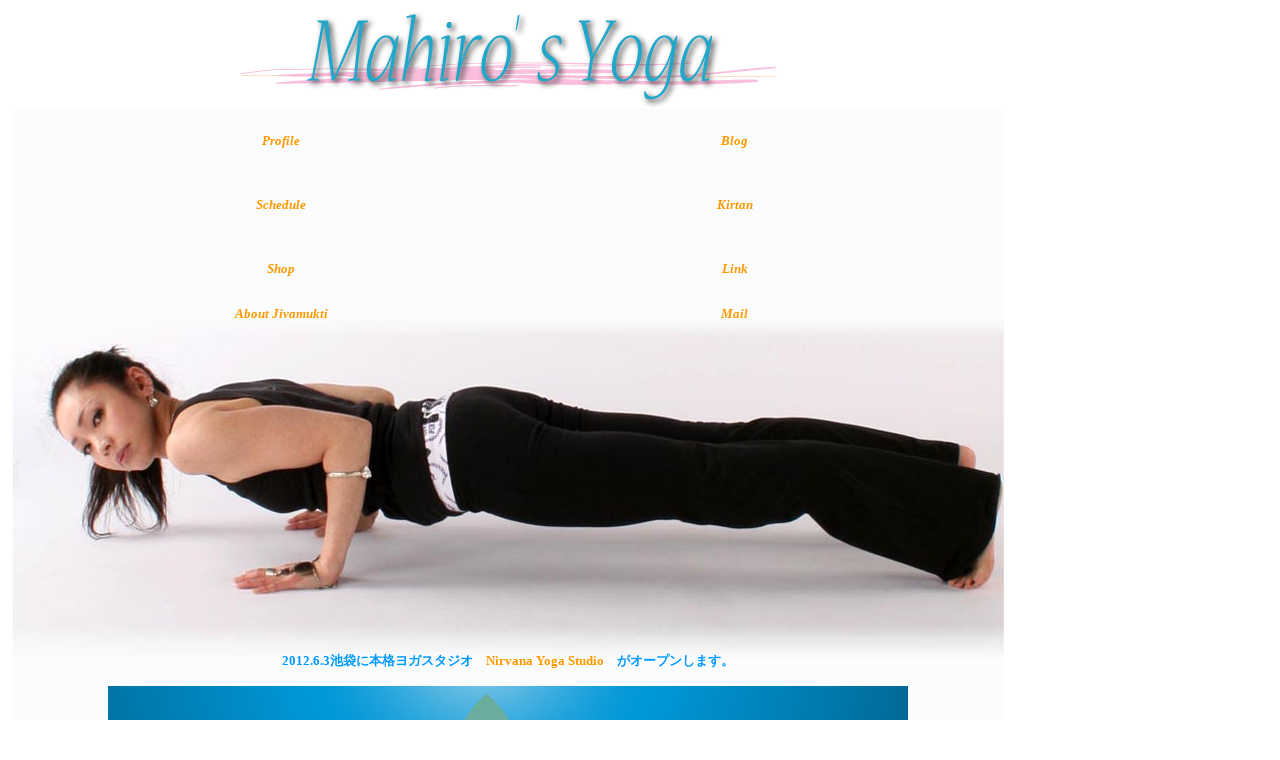

--- FILE ---
content_type: text/html
request_url: http://mahiro.chu.jp/news.php
body_size: 2760
content:
<!DOCTYPE HTML PUBLIC "-//W3C//DTD HTML 4.01 Transitional//EN">
<html>
<head>
<meta http-equiv="Content-Type" content="text/html; charset=Shift_JIS">
<title>Mahiro's Yoga</title>
<style type="text/css">
#base {
	float: none;
	height: auto;
	width: 1050px;
}
#header {
	background-repeat: repeat;
	height: 100px;
	width: 1000px;
	overflow: hidden;
	position: static;
	visibility: visible;
	z-index: auto;
	padding-top: 0px;
	padding-right: 0px;
	padding-left: 0px;
}
#header-image {
	background-image:  url(image/header.gif);
	background-position: left top;
	height: 100px;
	width: 1000px;
	float: ;
	position: static;
	background-repeat: no-repeat;
	padding-top: 0px;
	padding-left: 0px;
	float: left;
}
#main {
	float: left;
	height: 375px;
	width: 490px;
	left: 0px;
	padding-left: 0px;
	padding-top: 0px;
}
#news {
	float: right;
	height: 375px;
	width: 560px;
	padding-top: 0px;
	padding-left: 0px;
	background-repeat: no-repeat;
	background-position: left 43px;
}

#navi {
	float: left;
	height: 50px;
	width: 1000px;
	bottom: 0px;
	padding-bottom: 0px;
	margin-bottom: 0px;
	clip:  rect(auto auto 0px auto);
}
#main2 {
	float: left;
	height: auto;
	width: 1050px;
	font-size: small;
	font-style: oblique;
	line-height: normal;
	font-weight: bold;
}
</style>
<style type="text/css">
<!--
#main3 {
	background-attachment: scroll;
	background-image: url(top.jpg);
	background-repeat: no-repeat;
	height: 800px;
	width: 1000px;
	margin: 0px;
	padding: 0px;
	background-position: center;
	
}
body {
}
#main4 {
	height: auto;
	width: 500px;
	float: left;
}
-->
</style>
<style type="text/css">
<!--
#main5 {
	float: none;
	height: auto;
	width: 1000px;
}
a {
text-decoration: none;
}
-->
</style>
<style type="text/css">
<!--
#main6 {
	float: right;
	height: auto;
	width: 500px;
	font-family: "ＭＳ Ｐゴシック", "Osaka";
	font-weight: normal;
}
h1{
	font-size: small;
	font-weight: bolder;
	color: #0099FF;
    }
-->
</style>
</head>

<body link="#FF9900" vlink="#FF9966" alink="#FF9933"  border="0" onLoad="MM_preloadImages('navi02b.gif','navi03b.gif','navi04b.gif','navi05b.gif','navi06b.gif','navi07b.gif','navi08b.gif','navi01b.gif','image/navi05b.gif')">
<div id="header"> 
  <div align="center"><img src="title.gif"> </div>
</div>
<div id="main3"> 
  <div align="center"> 
    <table width="638" height="181" border="0">
      <tr> 
        <td width="185" height="52" align="center"><font color="#FF9900" size="2" face="ＭＳ Ｐゴシック, Osaka"><em><strong><a href="profile.html" style="text-decoratione:none" target="_blank">Profile</a></strong></em></font></td>
        <td width="267" rowspan="4"><object classid="clsid:D27CDB6E-AE6D-11cf-96B8-444553540000" codebase="http://download.macromedia.com/pub/shockwave/cabs/flash/swflash.cab#version=6,0,29,0" width="267" height="213">
            <param name="movie" value="mahirosyoga2.swf">
            <param name="quality" value="high">
            <embed src="mahirosyoga2.swf" quality="high" pluginspage="http://www.macromedia.com/go/getflashplayer" type="application/x-shockwave-flash" width="267" height="213"></embed></object></td>
        <td width="185" align="center"><font color="#FF9900" size="2" face="ＭＳ Ｐゴシック, Osaka"><em><strong><a href="http://blog.mahiro.chu.jp/" target="_blank">Blog</a></strong></em></font></td>
      </tr>
      <tr> 
        <td width="185" height="52" align="center"><font color="#FF9900" size="2" face="ＭＳ Ｐゴシック, Osaka"><em><strong><a href="schedule.html" style="text-decoratione: none" target="_blank">Schedule</a></strong></em></font></td>
        <td width="185" align="center"><font color="#FF9900" size="2" face="ＭＳ Ｐゴシック, Osaka"><em><strong>Kirtan</strong></em></font></td>
      </tr>
      <tr> 
        <td width="185" height="52" align="center"><font color="#FF9900" size="2" face="ＭＳ Ｐゴシック, Osaka"><em><strong><a href="http://cart05.lolipop.jp/LA08820461/" target="_blank">Shop</a></strong></em></font></td>
        <td width="185" align="center"><font color="#FF9900" size="2" face="ＭＳ Ｐゴシック, Osaka"><em><strong><a href="link.html" style="text-decoratione: none" target="_blank">Link</a></strong></em></font></td>
      </tr>
      <tr> 
        <td width="185" height="15" align="center"> 
          <div align="center"><font color="#FF9900" size="2" face="ＭＳ Ｐゴシック, Osaka"><em><strong><a href="jivamukti.html" style="text-decoratione: none" target="_blank">About 
            Jivamukti</a></strong></em></font></div>
          <div align="center"><font color="#FF9900" size="2" face="ＭＳ Ｐゴシック, Osaka"><em></em></font></div>
          <div align="center"><font color="#FF9900" size="2" face="ＭＳ Ｐゴシック, Osaka"><em></em></font></div>
          <div align="center"><font color="#FF9900" size="2" face="ＭＳ Ｐゴシック, Osaka"><em></em></font></div>
          <div align="center"><font color="#FF9900" size="2" face="ＭＳ Ｐゴシック, Osaka"></font></div></td>
        <td width="185" align="center"><font color="#FF9900" size="2" face="ＭＳ Ｐゴシック, Osaka"><em><a href="mailto:info@mahiro.chu.jp" style="text-decoratione: none"><strong>Mail</strong></a></em></font></td>
      </tr>
    </table>
    <p>&nbsp;</p><table width="554" height="266" border="0">
      <tr>
        <td height="262">&nbsp;</td>
      </tr>
    </table>
    <h1>2012.6.3池袋に本格ヨガスタジオ　<a href="http://nirvana-yogastudio.com/" target="_blank">Nirvana 
      Yoga Studio</a>　がオープンします。</h1>
    <p><a href="http://nirvana-yogstudio.com/"><img src="opening.jpg" width="800" height="350" border="0"></a></p>
    </p>
<div id="main4">
<table width="450" border="0" align="center" cellpadding="30" cellspacing="1">
<tr bgcolor="#FAFAFB">
<td><b>お知らせ</b><br>
<BR>■ 2012/05/17(Thu) 19:42<br>池袋にヨガスタジオをオープンします。<br />Nirvana Yoga Studio<br />http://nirvana-yogastudio/<BR>
<BR>■ 2012/04/08(Sun) 18:25<br>YOGA journal日本語版 Vol.22の裏表紙のルルレモンの広告でMahiro先生がルルレモンのウェアを着て宣伝しています。<BR>
<BR>■ 2011/12/30(Fri) 17:59<br>Mahiro’s Yoga Shopよりお知らせ<br />12/29~1/5の間、商品の発送は出来ません。ご注文の受付、お問い合わせは可能です。よろしくお願いいたしします。<BR>
<div align=right><a href="update.php?old">-more-</a></div></td>
</tr></table></div> 
<div id="main6">
      <h2><font color="#FF6600">Mahiro's Yoga WS情報</font></h2>
      <p>&nbsp;</p>
      <table width="500" border="1">
        <tr bgcolor="#66CCFF"> 
          <td height="22" colspan="2"> <div align="center"><strong><font color="#FF0000">PAST 
              WS</font></strong></div></td>
        </tr>
        <tr> 
          <td width="74"><font size="2">2011.9.17</font></td>
          <td width="360"><p><a href="kumariWS.jpg"target="_blank"><font size="2">Kumari 
              WS ~Asana &amp; Vasana~</font></a><font size="2">　<a href="http://blog.mahiro.chu.jp/?eid=381" target="_blank">ブログ</a></font></p></td>
        </tr>
        <tr> 
          <td><font size="2">2011.7.31</font></td>
          <td><a href="ws3.html"target="_blank"><font size="2">Mahiro Jivamukti 
            Yoga &amp; Kirtan Live WS ~AUM~</font></a><font size="2">　<a href="http://blog.mahiro.chu.jp/?eid=360" target="_blank">ブログ</a></font></td>
        </tr>
        <tr> 
          <td height="21"><font size="2">2011.7.24</font></td>
          <td><p><font size="2">kSaNa Yoga ３周年記念イベント　キルタンライブ　<a href="http://blog.mahiro.chu.jp/?eid=357" target="_blank">ブログ</a></font></p></td>
        </tr>
        <tr> 
          <td><font size="2">2011.5.15</font></td>
          <td><p><font size="2"> Welcome to Jivamukti Yoga はじめてのジヴァムクティヨガ　～ヨガとは何か？アーサナを通して～　<a href="http://blog.mahiro.chu.jp/?eid=321" target="_blank">ブログ</a></font></p></td>
        </tr>
        <tr> 
          <td height="22"><font size="2">2011.5.14</font></td>
          <td><font size="2">Jivamukti Yoga チャリティWS &amp; Kirtan Live at Studio 
            Lotus 8 　<a href="http://blog.mahiro.chu.jp/?eid=322" target="_blank">ブログ</a></font></td>
        </tr>
        <tr> 
          <td><font size="2">2011.3.12</font></td>
          <td><a href="ws2.html"target="_blank"><font size="2">Jivamukti Yoga 
            &amp; Kripalu Yoga 合同WS 第二弾</font></a><font size="2">　<font color="#FF0000">震災の為中止</font></font></td>
        </tr>
        <tr> 
          <td><font size="2">2011.1.29</font></td>
          <td><a href="ws.html"target="_blank"><font size="2">Jivamukti Yoga &amp; 
            Kripalu Yoga 合同WS</font></a><font size="2">　<a href="http:///blog.mahiro.chu.jp/?eid=252" target="_blank">ブログ</a></font></td>
        </tr>
        <tr> 
          <td><font size="2">2011.10.30~31</font></td>
          <td><a href="retreat.html"target="_blank"><font size="2">Will &amp; 
            Heeki ハーブガーデン・リトリート</font></a><font size="2">　<a href="http://blog.mahiro.chu.jp/?eid=222" target="_blank">ブログ</a></font></td>
        </tr>
      </table>
      <p>WSの様子はブログから</p>
      <p>&nbsp;</p>
    </div>
  </div><div align="center" id="main5"> 
      <table width="764" border="0">
        <tr>
          <td width="250"><a href="rental.html" target="_blank"><img src="banner1.jpg" width="250" height="93" border="0"></a></td>
          <td width="250"><a href="syutyou.html" target="_blank"><img src="banner2.jpg" width="250" height="93" border="0"></a></td>
          <td width="250"><a href="flyer.html"><img src="banner3.gif" width="250" height="95" border="0"></a></td>
        </tr>
      </table>
      <p align="center">&nbsp;</p>
    </div>
</div>	
</body>
</html>
